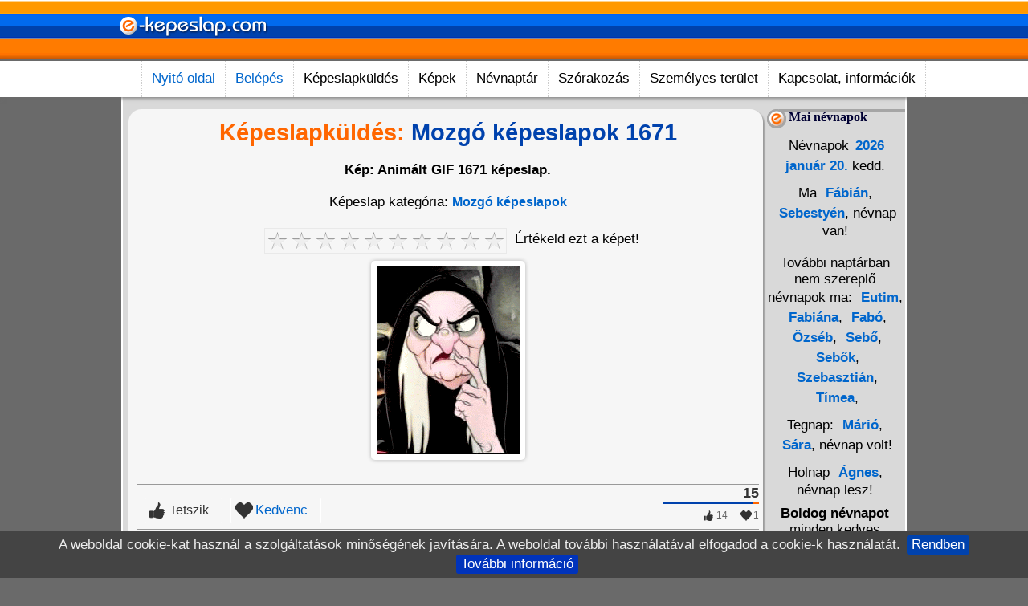

--- FILE ---
content_type: text/html; charset=ISO-8859-2
request_url: https://www.e-kepeslap.com/kepeslap-1671-mozgo-kepeslapok-1671.html
body_size: 14404
content:
<!doctype html><html lang="hu"><head>
<title>Mozgó képeslapok 1671 - Képeslapok - e-kepeslap.com</title><META HTTP-EQUIV="Content-Type" CONTENT="text/html; charset=ISO-8859-2"><meta name="viewport" content="width=device-width, initial-scale=1.0"><META NAME="RESOURCE-TYPE" CONTENT="DOCUMENT"><META NAME="DISTRIBUTION" CONTENT="GLOBAL"><META NAME="AUTHOR" CONTENT="Képeslapok - e-kepeslap.com"><META NAME="COPYRIGHT" CONTENT="Copyright (c) by e-kepeslap.com"><META NAME="DESCRIPTION" CONTENT="Kép: Animált GIF 1671 képeslap."><META NAME="ROBOTS" CONTENT="INDEX, FOLLOW"><META NAME="REVISIT-AFTER" CONTENT="1 DAYS"><META NAME="RATING" CONTENT="GENERAL"><meta property="og:site_name" content="Képeslapok - e-kepeslap.com"><meta property="og:title" content="Mozgó képeslapok 1671"><meta property="og:description" content="Kép: Animált GIF 1671 képeslap."><meta property="og:url" content="https://www.e-kepeslap.com/kepeslap-1671-mozgo-kepeslapok-1671.html"><meta property="og:image" content="http://www.e-kepeslap.com/kepek/kepeslapok/animalt/animalt282.gif"><meta property="og:image:alt" content="Kép: Animált GIF 1671 képeslap."><meta property="og:type" content="website"><meta property="fb:app_id" content="163563437054446"><link REL="shortcut icon" HREF="themes/favicon.ico" TYPE="image/x-icon"><link rel="alternate" type="application/rss+xml" title="RSS" href="backend.php"><LINK REL="StyleSheet" HREF="themes/Kepeslap-M2/stiluslapok/alap-M1.css" TYPE="text/css"></head>
<body><div id="fejlec"><div class="logo">
<a href="../" title="Képeslapok - e-kepeslap.com"><img src="themes/Kepeslap-M2/kepek/e-kepeslap-com.png" width="200" height="74" alt="e-kepeslap.com logo"></a>
</div></div><div id="nav"><div id="nav_wrap"><div id="navi"><ul> <li><a class="vtip" href="../" title="Képeslapküldés - e-kepeslap.com">Nyitó oldal</a></li> <li><a class="vtip" href="adataid.html" title="Személyes terület - Belépés / Regisztráció">Belépés</a></li> <li>Képeslapküldés<ul>	<li><a class="vtip" href="kepatmeretezes-es-kepeslapkuldes.html" title="Saját képeslap küldése képátméretezéssel">Saját kép küldése</a></li> <li><a class="vtip" href="uj-kepeslapok.html" title="Legújabb képeslapok">Új képeslapok</a></li> <li><a class="vtip" href="legjobb-kepeslapok.html" title="Népszerű képeslapok">Legjobb képeslapok</a></li> <li><a class="vtip" href="kepeslapkuldes-37-animalt-gif-mozgo-kepeslapok.html" title="Animált GIF képeslapok">Mozgó képeslapok</a></li> <li>Alkalmak<ul>	<li><a class="vtip" href="kepeslapkuldes-38-eskuvoi-kepeslapok.html" title="Esküvő, eljegyzés">Esküvői képeslapok</a></li> <li><a class="vtip" href="kepeslapkuldes-15-nevnapi-kepeslapok.html" title="Névnapi képeslapok">Névnapi képeslapok</a></li> <li><a class="vtip" href="kepeslapkuldes-50-nevre-szolo-kepeslapok.html" title="Névre szóló animált GIF (mozgó) képeslapok">Névre szóló képeslapok 1.</a></li> <li><a class="vtip" href="kepeslapok-osszes-nevreszoko-0-oldal.html" title="Névre szóló hagyományos képeslapok">Névre szóló képeslapok 2.</a></li> <li><a class="vtip" href="kepeslapkuldes-13-szuletesnapi-kepeslapok.html" title="Születésnap">Születésnapi képeslapok</a></li></ul></li> <li>Ünnepek<ul>	<li><a class="vtip" href="kepeslapkuldes-19-anyak-napi-kepeslapok.html" title="Anyák napja">Anyák napi képeslapok</a></li> <li><a class="vtip" href="kepeslapkuldes-49-halloween-kepeslapok.html" title="Halloween">Halloween képeslapok</a></li> <li><a class="vtip" href="kepeslapkuldes-17-husveti-kepeslapok.html" title="Húsvét">Húsvéti képeslapok</a></li> <li><a class="vtip" href="kepeslapkuldes-16-karacsonyi-kepeslapok.html" title="Karácsony">Karácsonyi képeslapok</a></li> <li><a class="vtip" href="kepeslapkuldes-46-nonapi-kepeslapok.html" title="Nőnap">Nőnapi képeslapok</a></li> <li><a class="vtip" href="kepeslapkuldes-34-szilveszteri-ujevi-kepeslapok.html" title="Szilveszter, Újév">Szilveszteri, Újévi képeslapok</a></li> <li><a class="vtip" href="kepeslapkuldes-40-telapo-mikulas-kepeslapok.html" title="Télapó">Mikulás képeslapok</a></li> <li><a class="vtip" href="kepeslapkuldes-18-valentin-napi-kepeslapok.html" title="Valentin nap">Valentin napi képeslapok</a></li></ul></li> <li>Szerelem<ul>	<li><a class="vtip" href="kepeslapkuldes-30-szerelmes-kepeslapok.html" title="Szép szerelmes képeslapok">Szerelmes képeslapok</a></li> <li><a class="vtip" href="kepeslapkuldes-43-hianyzol-kepeslapok.html" title="Hiányzol">Hiányzol képeslapok</a></li> <li><a class="vtip" href="kepeslapkuldes-39-sajnalom-kepeslapok.html" title="Sajnálom. ne haragudj!">Sajnálom képeslapok</a></li></ul></li> <li>Gyerekeknek<ul>	<li><a class="vtip" href="kepeslapkuldes-45-gyerekrajz-kepeslapok.html" title="Képeslapok gyerekeknek">Gyermekrajzok</a></li>	<li><a class="vtip" href="kepeslapkuldes-42-iskolai-kepeslapok.html" title="Iskola">Iskolai képeslapok</a></li> <li><a class="vtip" href="kepeslapkuldes-32-rajzfilm-kepeslapok.html" title="Rajzfilm">Rajzfilm képeslapok</a></li></ul></li> <li>Állatok<ul> <li><a class="vtip" href="kepeslapkuldes-26-allatos-kepeslapok.html" title="Vadállatok">Állatos képeslapok</a></li>	<li><a class="vtip" href="kepeslapkuldes-23-cicas-kepeslapok.html" title="Cicák">Cicás képeslapok</a></li>	<li><a class="vtip" href="kepeslapkuldes-35-hullo-kepeslapok.html" title="Kígyók, békák">Hüllő képeslapok</a></li> <li><a class="vtip" href="kepeslapkuldes-24-kutyas-kepeslapok.html" title="Kutyák">Kutyás képeslapok</a></li> <li><a class="vtip" href="kepeslapkuldes-33-madaras-madar-kepeslapok.html" title="Madarak">Madár képeslapok</a></li> <li><a class="vtip" href="kepeslapkuldes-31-beka-delfin-hal-kepeslapok.html" title="Hal, delfin képeslapok">Vízi állatok</a></li></ul></li> <li>Egyéb képeslapok<ul>	<li><a class="vtip" href="kepeslapkuldes-28-fantasy-anime-kepeslapok.html" title="Fantasy, anime">Fantasy képeslapok</a></li> <li><a class="vtip" href="kepeslapkuldes-44-gratulalok-kepeslapok.html" title="Gratuláció">Gratulálok képeslapok</a></li> <li><a class="vtip" href="kepeslapkuldes-22-hungarikumok-magyar-kepeslapok.html" title="Hungarian: hungarikumok">Magyar képeslapok</a></li> <li><a class="vtip" href="kepeslapkuldes-41-szia-kepeslapok.html" title="Szia, hello, jó reggelt, szép estét">Szia képeslapok</a></li> <li><a class="vtip" href="kepeslapkuldes-48-vallasi-kepeslapok.html" title="Vallás">Vallási képeslapok</a></li> <li><a class="vtip" href="kepeslapkuldes-20-humoros-vicces-kepeslapok.html" title="Humoros, vicces">Vicces képeslapok</a></li></ul></li></ul></li> <li>Képek<ul>	<li><a class="vtip" href="animalt_gif.html" title="Animált GIF">Animált Gif képek</a></li> <li><a class="vtip" href="hatterkepek.html" title="Képek, háttérképek, melyek elküldhetőek képeslapként is!">Képek, háttérképek</a></li> <li><a class="vtip" href="online-kepatmeretezes.html" title="Képátméretezés online">Képátméretezés</a></li></ul></li> <li>Névnaptár<ul> <li><a class="vtip" href="nevnapok.html" title="Kibővített naptárak szerinti névnapok.">Névnapok</a></li></ul></li> <li>Szórakozás<ul>	<li><a class="vtip" href="viccek.html" title="Viccek, vicces történetek, vicces képek.">Viccek, vicces képek</a></li></ul></li> <li>Személyes terület<ul>	<li><a class="vtip" href="adataid.html" title="Belépés a személyes felületedre!">Belépés</a></li>	<li><a class="vtip" href="adataid-logout.html" title="Kilépés a személyes felületedről!">Kilépés</a></li> <li><a class="vtip" href="adataid-new_user.html" title="A regisztráció ingyenes és gyors!">Regisztráció</a></li> <li><a class="vtip" href="cookie-mutat.html" title="Cookie információk, cookie törlés">Cookie</a></li></ul></li> <li>Kapcsolat, információk<ul>	<li><a class="vtip" href="email.html" title="Kapcsolatfelvétel">Kapcsolat</a></li> <li><a class="vtip" href="ajanlj-minket.html" title="Ha tetszik oldalunk, ajánld barátaidnak, ismerőseidnek!">Ajánlj minket</a></li> <li><a class="vtip" href="csevego.html" title="Üzenőfal - Csevegő">Csevegő</a></li> <li><a class="vtip" href="forumok.html" title="Kérdésed van? Tedd fel a fórumban!">Fórumok</a></li> <li><a class="vtip" href="uj-tartalom.html" title="Legújabb képeslapok, képek, háttérképek, viccek, hírek...">Új tartalom</a></li> <li><a class="vtip" href="gephaz.html" title="Fejlesztési, frissítési információk">Gépház</a></li></ul></li></ul> </div></div></div>
<div class="clear"></div><div id="tartalom"><table class="fo"><tr><td class="fo">
<script src="js/jquery-1.7.2.min.js"></script><script>
function idezetek(){ cyber=window.open('modul.php?op=modload&name=Cards&file=win&Info=Idezetek&Kategoria=', 'info8', winsettings + 'width=400,height=600') }
function addrecp(formObj){
NumberRecp = formObj.addrecip.options[formObj.addrecip.selectedIndex].value;
if(NumberRecp != ""){
window.location="kep-1671" + "-cimzett-" + NumberRecp + "-mozgo-kepeslapok-1671.html";
}
}</script><script language="JavaScript" type="text/javascript">
PostSoundURL = 'https://www.e-kepeslap.com/zenes-kepeslap/';
MsgWinMusicNote = 'Choose an option';
query_string = 'imgfile=animalt/animalt282.gif';</script>
<script language="JavaScript" src="modules/Cards/javamod-mod.js" type="text/javascript"></script><div class="keret"><div class="center">
<h1><span class="ecom">Képeslapküldés:</span> Mozgó képeslapok 1671</h1><p><strong>Kép: Animált GIF 1671 képeslap.</strong></p>
<div class="textmenu">Képeslap kategória: <a class="vtip" href="kepeslapkuldes-37-animalt-gif-mozgo-kepeslapok.html" title="Képeslapok: Animált GIF">Mozgó képeslapok</a></div><div class="banner"><script async src="//pagead2.googlesyndication.com/pagead/js/adsbygoogle.js"></script>
<ins class="adsbygoogle"
style="display:block"
data-ad-client="ca-pub-1278952675468077"
data-ad-slot="2562412677"
data-ad-format="auto"></ins><script>
(adsbygoogle = window.adsbygoogle || []).push({});
</script></div><ul class="szavazas">
<li><div class="rate-ex2-cnt">
<div id="koszi"></div>
<div id="1" title ="1/10" class="rate-btn-1 rate-btn"></div>
<div id="2" title ="2/10" class="rate-btn-2 rate-btn"></div>
<div id="3" title ="3/10" class="rate-btn-3 rate-btn"></div>
<div id="4" title ="4/10" class="rate-btn-4 rate-btn"></div>
<div id="5" title ="5/10" class="rate-btn-5 rate-btn"></div>
<div id="6" title ="6/10" class="rate-btn-6 rate-btn"></div>
<div id="7" title ="7/10" class="rate-btn-7 rate-btn"></div>
<div id="8" title ="8/10" class="rate-btn-8 rate-btn"></div>
<div id="9" title ="9/10" class="rate-btn-9 rate-btn"></div>
<div id="10" title ="10/10" class="rate-btn-10 rate-btn"></div>
</div></li><li>Értékeld ezt a képet!</li></ul><script>
$(function(){
$('.rate-btn').hover(function(){
$('.rate-btn').removeClass('rate-btn-hover');
var therate = $(this).attr('id');
for (var i = therate; i>= 0; i--) {
$('.rate-btn-'+i).addClass('rate-btn-hover');
};
});
$('.rate-btn').click(function(){
var therate = $(this).attr('id');
var dataRate = 'act=rate&post_id=1671&rate='+therate;
$('.rate-btn').removeClass('rate-btn-active');
for (var i = therate; i>= 0; i--) {
$('.rate-btn-'+i).addClass('rate-btn-active');
};
$.ajax({
type : "POST",
url : "modules/Cards/ajax-szavaz.php",
data: dataRate,
success:function(){
$('.rate-btn').removeClass('rate-btn');
document.getElementById( 'koszi' ).innerHTML += '<strong>Köszönjük! Szavazatod: ' +therate + '</strong>';
}
});
});
});
</script><div class="hatterkiskep"><img src="https://www.e-kepeslap.com/kepek/kepeslapok/animalt/animalt282.gif" title="Mozgó képeslapok 1671" alt="Kép: Animált GIF 1671 képeslap."></div><div id="fb-root"></div><script src="//connect.facebook.net/hu_HU/sdk.js#xfbml=1&version=v3.0"></script><fb:like href="https://www.e-kepeslap.com/kepek/kepeslapok/animalt/animalt282.gif" share="true" width="400" layout="standard" show_faces="false" action="like" font=""></fb:like><script>
$(function (){
var pageID = 1671;
var like = 0;
if (like == "")
$('.like-btn').click(function(){
$(this).addClass('like-h');
$.ajax({
type:"POST",
url:"modules/Cards/ajax-like.php",
data:'act=like&pageID='+pageID,
success: function(){
location.reload();
}
});
});
if (like == 2)
$('.like-btn').click(function(){
$(this).removeClass('like-h');
$.ajax({
type:"POST",
url:"modules/Cards/ajax-like.php",
data:'act=torles&pageID='+pageID,
success: function(){
location.reload();
}
});
});
});</script><div class="tab-tr" id="t1">
<div class="like-btn ">Tetszik</div>
<div class="kedvenc-btn "><a class="vtip" href="adataid.html" title="Kedvenc képek mentéséhez be kell jelentkezned!">Kedvenc</a></div><div class="stat-cnt">
<div class="rate-count">15</div><div class="stat-bar">
<div class="bg-kek" style="width:93%;"></div>
<div class="bg-narancs" style="width:7%"></div></div>
<div class="kedvenc-count">1</div>
<div class="like-count">14</div></div></div>
<div class="clear"></div><p><span class="red"><strong>Figyelmeztetés:</strong></span> Mielőtt a képeslapot megírnád, kérjük döntsd el hány személynek szeretnéd a képeslapot elküldeni. Ha a képeslap megírása után választod ki a több címzett lehetőséget, a beírt adatok el fognak veszni, mert rendszerünk egy frissítéssel nullázza az űrlap adatokat. Hosszabb üzenetszövegeket érdemes kijelölni, majd egy <strong>ctrl+c</strong> billentyű kombinációval elmenteni akár egy txt. fájlba, egy esetleges véletlen adatvesztés miatt.</p>
</div></div><FORM ACTION="modul.php?op=modload&name=Cards&file=preview" METHOD="post" NAME="eCardform"><input type="hidden" name="PostImage" value="animalt/animalt282.gif"><div class="keret"><div class="szelekt szovegmezo szel70 centauto">
Címzettek:
<div class="paddinglabel"><label class="nyil"><select name="addrecip" onChange="addrecp(document.eCardform)">
<option value="0" selected>---------- 1 címzett ----------</option>
<option value="1">---------- 2 címzett ----------</option>
<option value="2">---------- 3 címzett ----------</option>
<option value="3">---------- 4 címzett ----------</option>
<option value="4">---------- 5 címzett ----------</option>
</select></label></div>
<div class="segitseg"><a href="javascript:tobbcimzett()"><IMG SRC="modules/Cards/img/segitseg.png" style="margin-bottom:.25em; vertical-align:middle;" alt="Segítség"> Fontos információ!</a></div></div><div class="mezo szovegmezo szel70 centauto">
Képeslap címsora:<INPUT TYPE="Text" NAME="PostHeading" VALUE="" placeholder="Írd ide a képeslap címsorát: Pl.: Kedves Kálmán! ..." SIZE="42" MAXLENGTH="100"></div><div class="szovegmezo szel70 centauto">
Képeslap szövege:<script>
function addSmiley(textToAdd)
{
document.eCardform.PostMessage.value += textToAdd;
document.eCardform.PostMessage.focus();
}</script>
<TEXTAREA NAME="PostMessage" COLS="35" placeholder="Írd ide a képeslap szövegét ..."></TEXTAREA>
Hangulatjelek:<div class="keretsmile">
<a onClick="addSmiley(' (_mosoly_) ')" title="Mosoly"><img src="kepek/smile/mosoly.gif" style="padding:4px;" alt="Mosoly"></a>
<a onClick="addSmiley(' (_nevet_) ')" title="Nevetés"><img src="kepek/smile/nevetes.gif" style="padding:4px;" alt="Nevetés"></a>
<a onClick="addSmiley(' (_szomoru_) ')" title="Szomorú"><img src="kepek/smile/szomoru.gif" style="padding:4px;" alt="Szomorú"></a>
<a onClick="addSmiley(' (_kacsint_) ')" title="Kacsintás"><img src="kepek/smile/kacsintas.gif" style="padding:4px;" alt="Kacsint"></a>
<a onClick="addSmiley(' (_nyelv_) ')" title="Nyelvöltés"><img src="kepek/smile/nyelv.gif" style="padding:4px;" alt="Nyelvöltés"></a>
<a onClick="addSmiley(' (_csodalkozo_) ')" title="Csodálkozó"><img src="kepek/smile/csodalkozas.gif" style="padding:4px;" alt="Csodálkozó"></a>
<a onClick="addSmiley(' (_sir_) ')" title="Síró"><img src="kepek/smile/siras.gif" style="padding:4px;" alt="Síró"></a>
<a onClick="addSmiley(' (_szemuveg_) ')" title="Napszemüveg"><img src="kepek/smile/napszemuveg.gif" style="padding:4px;" alt="Napszemüveg"></a>
<a onClick="addSmiley(' (_alszom_) ')" title="Alszom"><img src="kepek/smile/alszom.gif" style="padding:4px;" alt="Alszom"></a>
<a onClick="addSmiley(' (_szarkasztikus_) ')" title="Szarkasztikus"><img src="kepek/smile/szarkasztikus.gif" style="padding:4px;" alt="Szarkasztikus"></a>
<a onClick="addSmiley(' (_szegyenlos_) ')" title="Szégyenlős"><img src="kepek/smile/szegyenlos.gif" style="padding:4px;" alt="Szégyenlős"></a>
<a onClick="addSmiley(' (_nemtudom_) ')" title="Nem tudom!"><img src="kepek/smile/nem-tudom.gif" style="padding:4px;" alt="Nem tudom!"></a>
<a onClick="addSmiley(' (_lakat_) ')" title="Lakat a szájon!"><img src="kepek/smile/lakat-a-szajon.gif" style="padding:4px;" alt="Lakat a szájon"></a>
<a onClick="addSmiley(' (_beteg_) ')" title="Beteg"><img src="kepek/smile/beteg.gif" style="padding:4px;" alt="Beteg"></a>
<a onClick="addSmiley(' (_duhos_) ')" title="Dühös"><img src="kepek/smile/duhos.gif" style="padding:4px;" alt="Dühös"></a>
<a onClick="addSmiley(' (_parti_) ')" title="Parti"><img src="kepek/smile/parti.gif" style="padding:4px;" alt="Parti"></a>
<a onClick="addSmiley(' (_nap_) ')" title="Nap"><img src="kepek/smile/nap.gif" style="padding:4px;" alt="Nap"></a>
<a onClick="addSmiley(' (_csillag_) ')" title="Csillag"><img src="kepek/smile/csillag.gif" style="padding:4px;" alt="Csillag"></a>
<a onClick="addSmiley(' (_ok_) ')" title="Ok"><img src="kepek/smile/ok.gif" style="padding:4px;" alt="Ok"></a>
<a onClick="addSmiley(' (_sziv_) ')" title="Szív"><img src="kepek/smile/sziv.gif" style="padding:4px;" alt="Szív"></a>
<a onClick="addSmiley(' (_sziv2_) ')" title="Szív 2"><img src="kepek/smile/sziv2.gif" style="padding:4px;" alt="Szív 2"></a>
<a onClick="addSmiley(' (_csok_) ')" title="Csók"><img src="kepek/smile/csok.gif" style="padding:4px;" alt="Csók"></a>
<a onClick="addSmiley(' (_level_) ')" title="Levél virággal"><img src="kepek/smile/level-viraggal.gif" style="padding:4px;" alt="Levél virággal"></a>
<a onClick="addSmiley(' (_virag_) ')" title="Virág"><img src="kepek/smile/virag.gif" style="padding:4px;" alt="Virág"></a>
<a onClick="addSmiley(' (_virag2_) ')" title="Virág 2"><img src="kepek/smile/virag2.gif" style="padding:4px;" alt="Virág 2"></a>
<a onClick="addSmiley(' (_virag3_) ')" title="Virág 3"><img src="kepek/smile/virag3.gif" style="padding:4px;" alt="Virág 3"></a>
<a onClick="addSmiley(' (_virag4_) ')" title="Virág 4"><img src="kepek/smile/virag4.gif" style="padding:4px;" alt="Virág 4"></a>
<a onClick="addSmiley(' (_virag5_) ')" title="Virág 5"><img src="kepek/smile/virag5.png" style="padding:4px;" alt="Virág 5"></a>
<a onClick="addSmiley(' (_virag6_) ')" title="Virág 6"><img src="kepek/smile/virag6.png" style="padding:4px;" alt="Virág 6"></a>
<a onClick="addSmiley(' (_rozsa_) ')" title="Rózsa"><img src="kepek/smile/rozsa.png" style="padding:4px;" alt="Rózsa"></a>
<a onClick="addSmiley(' (_rozsa2_) ')" title="Rózsa 2"><img src="kepek/smile/rozsa.gif" style="padding:4px;" alt="Rózsa 2"></a>
<a onClick="addSmiley(' (_rozsa3_) ')" title="Rózsa 3"><img src="kepek/smile/rozsa2.gif" style="padding:4px;" alt="Rózsa 3"></a>
<a onClick="addSmiley(' (_torta1_) ')" title="Torta 1"><img src="kepek/smile/torta1.png" style="padding:4px;" alt="Torta 1"></a>
<a onClick="addSmiley(' (_torta2_) ')" title="Torta 2"><img src="kepek/smile/torta2.png" style="padding:4px;" alt="Torta 2"></a>
<a onClick="addSmiley(' (_torta3_) ')" title="Torta 3"><img src="kepek/smile/torta3.png" style="padding:4px;" alt="Torta 3"></a>
<a onClick="addSmiley(' (_tigris_) ')" title="Tigris"><img src="kepek/smile/tigris.png" style="padding:4px;" alt="Tigris"></a>
<a onClick="addSmiley(' (_pingvin_) ')" title="Pingvin"><img src="kepek/smile/pingvin.gif" style="padding:4px;" alt="Pingvin"></a>
<a onClick="addSmiley(' (_cica_) ')" title="Cica"><img src="kepek/smile/cica.gif" style="padding:4px;" alt="Cica"></a>
<a onClick="addSmiley(' (_kutya_) ')" title="Kutya"><img src="kepek/smile/kutya.gif" style="padding:4px;" alt="Kutya"></a>
<a onClick="addSmiley(' (_ajandek_) ')" title="Ajándék"><img src="kepek/smile/ajandek.gif" style="padding:4px;" alt="Ajándék"></a>
<a onClick="addSmiley(' (_ajandek2_) ')" title="Ajándék 2"><img src="kepek/smile/ajandek2.gif" style="padding:4px;" alt="Ajándék 2"></a>
<a onClick="addSmiley(' (_udito_) ')" title="Üdítő"><img src="kepek/smile/udito.gif" style="padding:4px;" alt="Üdítő"></a>
<a onClick="addSmiley(' (_koktel_) ')" title="Koktél"><img src="kepek/smile/koktel.gif" style="padding:4px;" alt="Koktél"></a>
<a onClick="addSmiley(' (_koktel2_) ')" title="Koktél 2"><img src="kepek/smile/koktel2.gif" style="padding:4px;" alt="Koktél 2"></a>
<a onClick="addSmiley(' (_sor_) ')" title="Sör"><img src="kepek/smile/sor.gif" style="padding:4px;" alt="Sör"></a>
<a onClick="addSmiley(' (_sor2_) ')" title="Sör 2"><img src="kepek/smile/sor2.gif" style="padding:4px;" alt="Sör 2"></a>
<a onClick="addSmiley(' (_bor_) ')" title="Bor"><img src="kepek/smile/bor.gif" style="padding:4px;" alt="Bor"></a></div></div><div class="mezo szovegmezo szel70 centauto">
Aláírás:<INPUT TYPE="text" NAME="PostSig" placeholder="Írd ide a képeslapra kerülő aláírásod: Pl.: Elek ..." SIZE="42" MAXLENGTH="50"></div><div class="mezo szovegmezo szel70 centauto">
Címzett 1. NÉV:<input type="text" name="RecpName" value="" placeholder="Írd ide a címzett nevét: Pl.: Mász Kálmán ..." SIZE="42" MAXLENGTH="50"></div><div class="mezo szovegmezo szel70 centauto">
Címzett 1. E-MAIL cím:<input type="text" name="RecpEmail" value="" placeholder="Írd ide a címzett e-mail címét: Pl.: maszkalman@gmail.com ..." SIZE="42" MAXLENGTH="50"></div><div class="mezo szovegmezo szel70 centauto">
Saját neved:<input type="text" name="SenderName" value="" placeholder="Írd ide a saját neved: Pl.: Remek Elek ..." SIZE="42" MAXLENGTH="50"></div><div class="mezo szovegmezo szel70 centauto">
Saját e-mail címed:<br><input type="text" name="SenderEmail" value="" placeholder="Írd ide a saját e-mail címed: Pl.: remekelek@freemail.hu ..." SIZE="42" MAXLENGTH="50"></div><div class="szelekt szovegmezo szel70 centauto">
Képeslap betűszín:
<div class="paddinglabel"><label class="nyil"><SELECT NAME="PostFontColor" SIZE="1">
<OPTION VALUE="black" style="background-color: black;" class="szinS">---------- fekete -----------</OPTION>
<OPTION VALUE="azure" style="background-color: azure;" class="szinV">---------- halványkék -----------</OPTION>
<OPTION VALUE="beige" style="background-color: beige;" class="szinV">---------- bézs -----------</OPTION>
<OPTION VALUE="seashell" style="background-color: seashell;" class="szinV">---------- tengeri kagyló -----------</OPTION>
<OPTION VALUE="burlywood" style="background-color: burlywood;" class="szinS">---------- karamella -----------</OPTION>
<OPTION VALUE=" cadetblue" style="background-color: cadetblue;" class="szinS">---------- kadét kék -----------</OPTION>
<OPTION VALUE="crimson" style="background-color: crimson;" class="szinS">---------- karmazsinvörös -----------</OPTION>
<OPTION VALUE="red" style="background-color: red;" class="szinS">---------- piros -----------</OPTION>
<OPTION VALUE="tomato" style="background-color: tomato;" class="szinS">---------- paradicsom -----------</OPTION>
<OPTION VALUE="coral" style="background-color: coral;" class="szinS">---------- korall -----------</OPTION>
<OPTION VALUE="orangered" style="background-color: orangered;" class="szinS">---------- narancspiros -----------</OPTION>
<OPTION VALUE="darkgray" style="background-color: darkgrey;" class="szinS">---------- szürke -----------</OPTION>
<OPTION VALUE="darkgreen" style="background-color: darkgreen;" class="szinS">---------- sötétzöld -----------</OPTION>
<OPTION VALUE="darkkhaki" style="background-color: darkkhaki;" class="szinS">---------- keki -----------</OPTION>
<OPTION VALUE="darkturquoise" style="background-color: darkturquoise;" class="szinS">---------- türkiz -----------</OPTION>
<OPTION VALUE="deeppink" style="background-color: deeppink;" class="szinS">---------- sötét pink -----------</OPTION>
<OPTION VALUE="magenta" style="background-color: magenta;" class="szinS">---------- bíborvörös -----------</OPTION>
<OPTION VALUE="darkblue" style="background-color: darkblue;" class="szinS">---------- sötétkék -----------</OPTION>
<OPTION VALUE="cornflowerblue" style="background-color: cornflowerblue ;" class="szinS">---------- búzavirágkék -----------</OPTION>
<OPTION VALUE="royalblue" style="background-color: royalblue ;" class="szinS">---------- királykék -----------</OPTION>
<OPTION VALUE="deepskyblue" style="background-color: deepskyblue;" class="szinS">---------- tengerkék -----------</OPTION>
<OPTION VALUE="blue" style="background-color: blue;" class="szinS">---------- kék -----------</OPTION>
<OPTION VALUE="slateblue" style="background-color: slateblue;" class="szinS">---------- palakék -----------</OPTION>
<OPTION VALUE="firebrick" style="background-color: firebrick;" class="szinS">---------- téglaszín -----------</OPTION>
<OPTION VALUE="gold" style="background-color: gold;" class="szinV">---------- aranysárga -----------</OPTION>
<OPTION VALUE="goldenrod" style="background-color: goldenrod;" class="szinV">---------- sötét arany -----------</OPTION>
<OPTION VALUE="gray" style="background-color: gray;" class="szinS">---------- sötétszürke -----------</OPTION>
<OPTION VALUE="green" style="background-color: green;" class="szinS">---------- zöld -----------</OPTION>
<OPTION VALUE="olive" style="background-color: olive;" class="szinS">---------- olívazöld -----------</OPTION>
<OPTION VALUE="lemonchiffon" style="background-color: lemonchiffon;" class="szinV">---------- halványsárga -----------</OPTION>
<OPTION VALUE="lightblue" style="background-color: lightblue;" class="szinV">--------- világoskék -----------</OPTION>
<OPTION VALUE="lightcoral" style="background-color: lightcoral;" class="szinS">--------- világos korál -----------</OPTION>
<OPTION VALUE="lightcyan" style="background-color: lightcyan;" class="szinV">--------- világos cián -----------</OPTION>
<OPTION VALUE="lightgrey" style="background-color: lightgrey;" class="szinV">--------- halványszürke -----------</OPTION>
<OPTION VALUE="lightpink" style="background-color: lightpink;" class="szinV">--------- pink -----------</OPTION>
<OPTION VALUE="lightsalmon" style="background-color: lightsalmon;" class="szinV">--------- lazac -----------</OPTION>
<OPTION VALUE="lightseagreen" style="background-color: lightseagreen;" class="szinS">--------- tengerzöld -----------</OPTION>
<OPTION VALUE="mediumseagreen" style="background-color: mediumseagreen;" class="szinS">--------- közepes tengerzöld -----------</OPTION>
<OPTION VALUE="lightskyblue" style="background-color: lightskyblue;" class="szinV">--------- égszínkék -----------</OPTION>
<OPTION VALUE="lightslategray" style="background-color: lightslategray;" class="szinS">--------- palaszürke -----------</OPTION>
<OPTION VALUE="steelblue" style="background-color: steelblue;" class="szinS">--------- acélkék -----------</OPTION>
<OPTION VALUE="lightsteelblue" style="background-color: lightsteelblue;" class="szinV">--------- halvány acélkék -----------</OPTION>
<OPTION VALUE="oldlace" style="background-color: oldlace;" class="szinV">--------- halvány lazac -----------</OPTION>
<OPTION VALUE="orange" style="background-color: orange;" class="szinV">--------- narancs -----------</OPTION>
<OPTION VALUE="palegoldenrod" style="background-color: palegoldenrod;" class="szinV">--------- halvány arany -----------</OPTION>
<OPTION VALUE="paleturquoise" style="background-color: paleturquoise;" class="szinV">--------- halvány türkiz -----------</OPTION>
<OPTION VALUE="palevioletred" style="background-color: palevioletred;" class="szinS">--------- vöröses lila -----------</OPTION>
<OPTION VALUE="yellow" style="background-color: yellow;" class="szinV">--------- sárga -----------</OPTION>
<OPTION VALUE="peachpuff" style="background-color: peachpuff;" class="szinV">--------- barackvirág -----------</OPTION>
<OPTION VALUE="peru" style="background-color: peru;" class="szinS">--------- világosbarna -----------</OPTION>
<OPTION VALUE="sienna" style="background-color: sienna;" class="szinS">--------- vörösesbarna -----------</OPTION>
<OPTION VALUE="maroon" style="background-color: maroon;" class="szinS">--------- gesztenyebarna -----------</OPTION>
<OPTION VALUE="saddlebrown" style="background-color: saddlebrown;" class="szinS">--------- sötétbarna -----------</OPTION>
<OPTION VALUE="pink" style="background-color: pink;" class="szinV">--------- rózsaszín -----------</OPTION>
<OPTION VALUE="plum" style="background-color: plum;" class="szinV">--------- világos lila -----------</OPTION>
<OPTION VALUE="purple" style="background-color: purple;" class="szinS">--------- lila -----------</OPTION>
<OPTION VALUE="RebeccaPurple" style="background-color: RebeccaPurple;" class="szinS">--------- sötétlila -----------</OPTION>
<OPTION VALUE="teal" style="background-color: teal;" class="szinS">--------- kékeszöld -----------</OPTION>
<OPTION VALUE="wheat" style="background-color: wheat;" class="szinV">--------- búza -----------</OPTION>
<OPTION VALUE="white" style="background-color: white;" class="szinV">--------- fehér -----------</OPTION>
<OPTION VALUE="whitesmoke" style="background-color: whitesmoke;" class="szinV">--------- törtfehér -----------</OPTION>
<OPTION VALUE="yellowgreen" style="background-color: yellowgreen;" class="szinV">--------- neonzöld -----------</OPTION></SELECT></label></div>
<div class="segitseg"><a href="javascript:colorwin()"><IMG SRC="modules/Cards/img/segitseg.png" style="margin-bottom:.25em; vertical-align:middle;" alt="Segítség"> Betűszínek megtekintése</a></div></div><div class="szelekt szovegmezo szel70 centauto">
Betűtípus kiválasztása:
<div class="paddinglabel"><label class="nyil"><SELECT NAME="PostFontFace" SIZE="1">
<OPTION VALUE="">------- Betűtípus választás -------</OPTION>
<OPTION VALUE="Arial">Arial</OPTION>
0 - Arial
<OPTION VALUE="Arial Black">Arial Black</OPTION>
1 - Arial Black
<OPTION VALUE="Brush Script MT">Brush Script MT</OPTION>
2 - Brush Script MT
<OPTION VALUE="Comic Sans MS">Comic Sans MS</OPTION>
3 - Comic Sans MS
<OPTION VALUE="Courier">Courier</OPTION>
4 - Courier
<OPTION VALUE="Courier New">Courier New</OPTION>
5 - Courier New
<OPTION VALUE="Garamond">Garamond</OPTION>
6 - Garamond
<OPTION VALUE="Georgia">Georgia</OPTION>
7 - Georgia
<OPTION VALUE="Helvetica,sans-serif">Helvetica,sans-serif</OPTION>
8 - Helvetica,sans-serif
<OPTION VALUE="Impact">Impact</OPTION>
9 - Impact
<OPTION VALUE="Lucida Handwriting">Lucida Handwriting</OPTION>
10 - Lucida Handwriting
<OPTION VALUE="MS Sans Serif">MS Sans Serif</OPTION>
11 - MS Sans Serif
<OPTION VALUE="MS Serif">MS Serif</OPTION>
12 - MS Serif
<OPTION VALUE="News Gothic MT">News Gothic MT</OPTION>
13 - News Gothic MT
<OPTION VALUE="Palantino">Palantino</OPTION>
14 - Palantino
<OPTION VALUE="Times New Roman">Times New Roman</OPTION>
15 - Times New Roman
<OPTION VALUE="Verdana">Verdana</OPTION>
16 - Verdana
</SELECT></label></div>
<div class="segitseg"><a href="javascript:fontface()"><IMG SRC="modules/Cards/img/segitseg.png" style="margin-bottom:.25em; vertical-align:middle;" alt="Segítség"> Betűtípus minták megtekintése</a></div></div><div class="szelekt szovegmezo szel70 centauto">
Betűméret beállítása:<br>
<div class="paddinglabel"><label class="nyil"><SELECT NAME="PostFontSize">
<OPTION VALUE="small">------- Kis méretű -------</OPTION>
<OPTION VALUE="medium">------- Közepes méretű -------</OPTION>
<OPTION VALUE="large" SELECTED>------- Nagy méretű -------</OPTION>
<OPTION VALUE="x-large">------- Extra méretű -------</OPTION>
</SELECT></label></div></div><div class="szelekt szovegmezo szel70 centauto">
Képeslap háttérszíne:<br>
<div class="paddinglabel"><label class="nyil"><SELECT NAME="PostColor" SIZE="1">
<OPTION VALUE="White" class="szinV">---------- fehér ----------</OPTION>
<OPTION VALUE="black" style="background-color: black;" class="szinS">---------- fekete -----------</OPTION>
<OPTION VALUE="azure" style="background-color: azure;" class="szinV">---------- halványkék -----------</OPTION>
<OPTION VALUE="beige" style="background-color: beige;" class="szinV">---------- bézs -----------</OPTION>
<OPTION VALUE="seashell" style="background-color: seashell;" class="szinV">---------- tengeri kagyló -----------</OPTION>
<OPTION VALUE="burlywood" style="background-color: burlywood;" class="szinS">---------- karamella -----------</OPTION>
<OPTION VALUE=" cadetblue" style="background-color: cadetblue;" class="szinS">---------- kadét kék -----------</OPTION>
<OPTION VALUE="crimson" style="background-color: crimson;" class="szinS">---------- karmazsinvörös -----------</OPTION>
<OPTION VALUE="red" style="background-color: red;" class="szinS">---------- piros -----------</OPTION>
<OPTION VALUE="tomato" style="background-color: tomato;" class="szinS">---------- paradicsom -----------</OPTION>
<OPTION VALUE="coral" style="background-color: coral;" class="szinS">---------- korall -----------</OPTION>
<OPTION VALUE="orangered" style="background-color: orangered;" class="szinS">---------- narancspiros -----------</OPTION>
<OPTION VALUE="darkgray" style="background-color: darkgrey;" class="szinS">---------- szürke -----------</OPTION>
<OPTION VALUE="darkgreen" style="background-color: darkgreen;" class="szinS">---------- sötétzöld -----------</OPTION>
<OPTION VALUE="darkkhaki" style="background-color: darkkhaki;" class="szinS">---------- keki -----------</OPTION>
<OPTION VALUE="darkturquoise" style="background-color: darkturquoise;" class="szinS">---------- türkiz -----------</OPTION>
<OPTION VALUE="deeppink" style="background-color: deeppink;" class="szinS">---------- sötét pink -----------</OPTION>
<OPTION VALUE="magenta" style="background-color: magenta;" class="szinS">---------- bíborvörös -----------</OPTION>
<OPTION VALUE="darkblue" style="background-color: darkblue;" class="szinS">---------- sötétkék -----------</OPTION>
<OPTION VALUE="cornflowerblue" style="background-color: cornflowerblue ;" class="szinS">---------- búzavirágkék -----------</OPTION>
<OPTION VALUE="royalblue" style="background-color: royalblue ;" class="szinS">---------- királykék -----------</OPTION>
<OPTION VALUE="deepskyblue" style="background-color: deepskyblue;" class="szinS">---------- tengerkék -----------</OPTION>
<OPTION VALUE="blue" style="background-color: blue;" class="szinS">---------- kék -----------</OPTION>
<OPTION VALUE="slateblue" style="background-color: slateblue;" class="szinS">---------- palakék -----------</OPTION>
<OPTION VALUE="firebrick" style="background-color: firebrick;" class="szinS">---------- téglaszín -----------</OPTION>
<OPTION VALUE="gold" style="background-color: gold;" class="szinV">---------- aranysárga -----------</OPTION>
<OPTION VALUE="goldenrod" style="background-color: goldenrod;" class="szinV">---------- sötét arany -----------</OPTION>
<OPTION VALUE="gray" style="background-color: gray;" class="szinS">---------- sötétszürke -----------</OPTION>
<OPTION VALUE="green" style="background-color: green;" class="szinS">---------- zöld -----------</OPTION>
<OPTION VALUE="olive" style="background-color: olive;" class="szinS">---------- olívazöld -----------</OPTION>
<OPTION VALUE="lemonchiffon" style="background-color: lemonchiffon;" class="szinV">---------- halványsárga -----------</OPTION>
<OPTION VALUE="lightblue" style="background-color: lightblue;" class="szinV">--------- világoskék -----------</OPTION>
<OPTION VALUE="lightcoral" style="background-color: lightcoral;" class="szinS">--------- világos korál -----------</OPTION>
<OPTION VALUE="lightcyan" style="background-color: lightcyan;" class="szinV">--------- világos cián -----------</OPTION>
<OPTION VALUE="lightgrey" style="background-color: lightgrey;" class="szinV">--------- halványszürke -----------</OPTION>
<OPTION VALUE="lightpink" style="background-color: lightpink;" class="szinV">--------- pink -----------</OPTION>
<OPTION VALUE="lightsalmon" style="background-color: lightsalmon;" class="szinV">--------- lazac -----------</OPTION>
<OPTION VALUE="lightseagreen" style="background-color: lightseagreen;" class="szinS">--------- tengerzöld -----------</OPTION>
<OPTION VALUE="mediumseagreen" style="background-color: mediumseagreen;" class="szinS">--------- közepes tengerzöld -----------</OPTION>
<OPTION VALUE="lightskyblue" style="background-color: lightskyblue;" class="szinV">--------- égszínkék -----------</OPTION>
<OPTION VALUE="lightslategray" style="background-color: lightslategray;" class="szinS">--------- palaszürke -----------</OPTION>
<OPTION VALUE="steelblue" style="background-color: steelblue;" class="szinS">--------- acélkék -----------</OPTION>
<OPTION VALUE="lightsteelblue" style="background-color: lightsteelblue;" class="szinV">--------- halvány acélkék -----------</OPTION>
<OPTION VALUE="oldlace" style="background-color: oldlace;" class="szinV">--------- halvány lazac -----------</OPTION>
<OPTION VALUE="orange" style="background-color: orange;" class="szinV">--------- narancs -----------</OPTION>
<OPTION VALUE="palegoldenrod" style="background-color: palegoldenrod;" class="szinV">--------- halvány arany -----------</OPTION>
<OPTION VALUE="paleturquoise" style="background-color: paleturquoise;" class="szinV">--------- halvány türkiz -----------</OPTION>
<OPTION VALUE="palevioletred" style="background-color: palevioletred;" class="szinS">--------- vöröses lila -----------</OPTION>
<OPTION VALUE="yellow" style="background-color: yellow;" class="szinV">--------- sárga -----------</OPTION>
<OPTION VALUE="peachpuff" style="background-color: peachpuff;" class="szinV">--------- barackvirág -----------</OPTION>
<OPTION VALUE="peru" style="background-color: peru;" class="szinS">--------- világosbarna -----------</OPTION>
<OPTION VALUE="sienna" style="background-color: sienna;" class="szinS">--------- vörösesbarna -----------</OPTION>
<OPTION VALUE="maroon" style="background-color: maroon;" class="szinS">--------- gesztenyebarna -----------</OPTION>
<OPTION VALUE="saddlebrown" style="background-color: saddlebrown;" class="szinS">--------- sötétbarna -----------</OPTION>
<OPTION VALUE="pink" style="background-color: pink;" class="szinV">--------- rózsaszín -----------</OPTION>
<OPTION VALUE="plum" style="background-color: plum;" class="szinV">--------- világos lila -----------</OPTION>
<OPTION VALUE="purple" style="background-color: purple;" class="szinS">--------- lila -----------</OPTION>
<OPTION VALUE="RebeccaPurple" style="background-color: RebeccaPurple;" class="szinS">--------- sötétlila -----------</OPTION>
<OPTION VALUE="teal" style="background-color: teal;" class="szinS">--------- kékeszöld -----------</OPTION>
<OPTION VALUE="wheat" style="background-color: wheat;" class="szinV">--------- búza -----------</OPTION>
<OPTION VALUE="white" style="background-color: white;" class="szinV">--------- fehér -----------</OPTION>
<OPTION VALUE="whitesmoke" style="background-color: whitesmoke;" class="szinV">--------- törtfehér -----------</OPTION>
<OPTION VALUE="yellowgreen" style="background-color: yellowgreen;" class="szinV">--------- neonzöld -----------</OPTION></SELECT></label></div>
<div class="segitseg"><a href="javascript:colorwin()"><IMG SRC="modules/Cards/img/segitseg.png" style="margin-bottom:.25em; vertical-align:middle;" alt="Segítség"> Háttérszínek megtekintése</a></div></div>
<input type="hidden" name="PostToSend" value="20260120"><div class="szelekt szovegmezo szel70 centauto">
Válassz bélyeget:
<div class="paddinglabel"><label class="nyil"><SELECT NAME="PostStamp" SIZE="1">
<OPTION VALUE="stamp/e-kepeslap-belyeg_k.png">------- Alap -------</OPTION>
<OPTION VALUE="stamp/e-kepeslap-belyeg_k.png">Alap</OPTION>
<OPTION VALUE="stamp/ani-stamp.gif">ani-stamp</OPTION>
<OPTION VALUE="stamp/belyeg02.jpg">Baba-1</OPTION>
<OPTION VALUE="stamp/beka-1.gif">Beka-1</OPTION>
<OPTION VALUE="stamp/beka-2.gif">Beka-2</OPTION>
<OPTION VALUE="stamp/beka-3.gif">Beka-3</OPTION>
<OPTION VALUE="stamp/beka-4.gif">Beka-4</OPTION>
<OPTION VALUE="stamp/dozsa-gyorgy-kossuth-lajos-belyeg-png.png">Dózsa-Kossuth</OPTION>
<OPTION VALUE="stamp/belyeg03.gif">Egerke-1</OPTION>
<OPTION VALUE="stamp/belyeg05.gif">Egerke-2</OPTION>
<OPTION VALUE="stamp/belyeg06.gif">Egerke-3</OPTION>
<OPTION VALUE="stamp/egerke_4.gif">Egerke-4</OPTION>
<OPTION VALUE="stamp/belyeg08.gif">Furcsa par</OPTION>
<OPTION VALUE="stamp/galopp.gif">Galopp</OPTION>
<OPTION VALUE="stamp/karacsonyi-belyeg-png-1.png">Karácsonyi 1</OPTION>
<OPTION VALUE="stamp/karacsonyi-belyeg-png-2.png">Karácsonyi 2</OPTION>
<OPTION VALUE="stamp/kisvakond-belyeg-png.png">Kisvakond 1</OPTION>
<OPTION VALUE="stamp/kisvakond-belyeg-png-2.png">Kisvakond 2</OPTION>
<OPTION VALUE="stamp/koktel.gif">Koktel</OPTION>
<OPTION VALUE="stamp/kutya-kuvasz-belyeg-png.png">Kutya, Kuvasz</OPTION>
<OPTION VALUE="stamp/lajka-kutya-szputnyik-2-elso-eloleny-az-urben-belyeg-png.png">Lajka kutya</OPTION>
<OPTION VALUE="stamp/belyeg01.jpg">Madar-1</OPTION>
<OPTION VALUE="stamp/magyar_cimerek.jpg">Magyar címer</OPTION>
<OPTION VALUE="stamp/magyar-posta.gif">Magyar posta</OPTION>
<OPTION VALUE="stamp/magyar-testorseg-belyeg-png.png">Magyar testőrség</OPTION>
<OPTION VALUE="stamp/malac-belyeg.gif">Malac</OPTION>
<OPTION VALUE="stamp/belyeg09.gif">Nosztalgia-1</OPTION>
<OPTION VALUE="stamp/belyeg10.jpg">Nosztalgia-2</OPTION>
<OPTION VALUE="stamp/belyeg11.jpg">Nosztalgia-3</OPTION>
<OPTION VALUE="stamp/belyeg12.jpg">Nosztalgia-4</OPTION>
<OPTION VALUE="stamp/nosztalgia11.gif">Nosztalgia-5</OPTION>
<OPTION VALUE="stamp/nyuszi-1.gif">Nyuszi-1</OPTION>
<OPTION VALUE="stamp/nyuszi-2.gif">Nyuszi-2</OPTION>
<OPTION VALUE="stamp/nyuszi-3.gif">Nyuszi-3</OPTION>
<OPTION VALUE="stamp/nyuszi-4.gif">Nyuszi-4</OPTION>
<OPTION VALUE="stamp/nyuszi-5.gif">Nyuszi-5</OPTION>
<OPTION VALUE="stamp/nyuszi-6.gif">Nyuszi-6</OPTION>
<OPTION VALUE="stamp/nyuszi-7.gif">Nyuszi-7</OPTION>
<OPTION VALUE="stamp/nyuszi-8.gif">Nyuszi-8</OPTION>
<OPTION VALUE="stamp/nyuszi-9.gif">Nyuszi-9</OPTION>
<OPTION VALUE="stamp/pingvin-belyeg.png">Pingvin</OPTION>
<OPTION VALUE="stamp/spaniel.gif">Spaniel</OPTION>
<OPTION VALUE="stamp/stamp09.gif">Stamp09</OPTION>
<OPTION VALUE="stamp/belyeg04.gif">Szerelem-1</OPTION>
<OPTION VALUE="stamp/belyeg07.gif">Teknöc</OPTION>
</SELECT></label></div>
<div class="segitseg"><a href="javascript:stampwin()"><IMG SRC="modules/Cards/img/segitseg.png" style="margin-bottom:.25em; vertical-align:middle;" alt="Segítség"> Válassz bélyeget a listából</a></div></div><div class="szelekt szovegmezo szel70 centauto">
Válassz háttérképet:
<div class="paddinglabel"><label class="nyil"><SELECT NAME="PostBackGround">
<OPTION VALUE="bg/racs.gif">------- Alap -------</OPTION>
<OPTION VALUE="bg/racs.gif">Alap</OPTION>
<OPTION VALUE="bg/hatter_001.gif">Hatter 001</OPTION>
<OPTION VALUE="bg/hatter_002.gif">Hatter 002</OPTION>
<OPTION VALUE="bg/hatter_003.gif">Hatter 003</OPTION>
<OPTION VALUE="bg/hatter_004.jpg">Hatter 004</OPTION>
<OPTION VALUE="bg/hatter_005.gif">Hatter 005</OPTION>
<OPTION VALUE="bg/hatter_006.gif">Hatter 006</OPTION>
<OPTION VALUE="bg/hatter_007.gif">Hatter 007</OPTION>
<OPTION VALUE="bg/hatter_008.gif">Hatter 008</OPTION>
<OPTION VALUE="bg/hatter_009.gif">Hatter 009</OPTION>
<OPTION VALUE="bg/hatter_010.gif">Hatter 010</OPTION>
<OPTION VALUE="bg/hatter_011.gif">Hatter 011</OPTION>
<OPTION VALUE="bg/hatter_012.gif">Hatter 012</OPTION>
<OPTION VALUE="bg/hatter_013.gif">Hatter 013</OPTION>
<OPTION VALUE="bg/hatter_014.gif">Hatter 014</OPTION>
<OPTION VALUE="bg/hatter_015.gif">Hatter 015</OPTION>
<OPTION VALUE="bg/hatter_016.gif">Hatter 016</OPTION>
<OPTION VALUE="bg/hatter_017.gif">Hatter 017</OPTION>
<OPTION VALUE="bg/hatter_018.gif">Hatter 018</OPTION>
<OPTION VALUE="bg/hatter_019.gif">Hatter 019</OPTION>
<OPTION VALUE="bg/hatter_020.gif">Hatter 020</OPTION>
<OPTION VALUE="bg/hatter_021.gif">Hatter 021</OPTION>
<OPTION VALUE="bg/hatter_022.gif">Hatter 022</OPTION>
<OPTION VALUE="bg/hatter_023.gif">Hatter 023</OPTION>
<OPTION VALUE="bg/hatter_024.gif">Hatter 024</OPTION>
<OPTION VALUE="bg/hatter_025.gif">Hatter 025</OPTION>
<OPTION VALUE="bg/hatter_026.gif">Hatter 026</OPTION>
<OPTION VALUE="bg/hatter_027.gif">Hatter 027</OPTION>
<OPTION VALUE="bg/hatter_028.gif">Hatter 028</OPTION>
<OPTION VALUE="bg/hatter_029.gif">Hatter 029</OPTION>
<OPTION VALUE="bg/hatter_030.gif">Hatter 030</OPTION>
<OPTION VALUE="bg/hatter_031.gif">Hatter 031</OPTION>
<OPTION VALUE="bg/hatter_032.gif">Hatter 032</OPTION>
<OPTION VALUE="bg/hatter_033.gif">Hatter 033</OPTION>
<OPTION VALUE="bg/hatter_034.gif">Hatter 034</OPTION>
<OPTION VALUE="bg/hatter_035.gif">Hatter 035</OPTION>
<OPTION VALUE="bg/hatter_036.gif">Hatter 036</OPTION>
<OPTION VALUE="bg/hatter_037.gif">Hatter 037</OPTION>
<OPTION VALUE="bg/hatter_038.gif">Hatter 038</OPTION>
<OPTION VALUE="bg/hatter_039.gif">Hatter 039</OPTION>
<OPTION VALUE="bg/hatter_040.gif">Hatter 040</OPTION>
<OPTION VALUE="bg/hatter_041.gif">Hatter 041</OPTION>
<OPTION VALUE="bg/hatter_042.gif">Hatter 042</OPTION>
<OPTION VALUE="bg/hatter_043.gif">Hatter 043</OPTION>
<OPTION VALUE="bg/hatter_044.gif">Hatter 044</OPTION>
<OPTION VALUE="bg/hatter_045.gif">Hatter 045</OPTION>
<OPTION VALUE="bg/hatter_046.gif">Hatter 046</OPTION>
<OPTION VALUE="bg/hatter_047.gif">Hatter 047</OPTION>
<OPTION VALUE="bg/hatter_048.gif">Hatter 048</OPTION>
<OPTION VALUE="bg/hatter_049.gif">Hatter 049</OPTION>
<OPTION VALUE="bg/hatter_050.gif">Hatter 050</OPTION>
<OPTION VALUE="bg/hatter_051.gif">Hatter 051</OPTION>
<OPTION VALUE="bg/hatter_052.gif">Hatter 052</OPTION>
<OPTION VALUE="bg/hatter_053.gif">Hatter 053</OPTION>
<OPTION VALUE="bg/hatter_054.gif">Hatter 054</OPTION>
<OPTION VALUE="bg/hatter_055.gif">Hatter 055</OPTION>
<OPTION VALUE="bg/hatter_056.gif">Hatter 056</OPTION>
<OPTION VALUE="bg/hatter_057.gif">Hatter 057</OPTION>
<OPTION VALUE="bg/hatter_058.gif">Hatter 058</OPTION>
<OPTION VALUE="bg/hatter_059.gif">Hatter 059</OPTION>
<OPTION VALUE="bg/hatter_060.gif">Hatter 060</OPTION>
<OPTION VALUE="bg/hatter_061.gif">Hatter 061</OPTION>
<OPTION VALUE="bg/hatter_062.gif">Hatter 062</OPTION>
<OPTION VALUE="bg/hatter_063.gif">Hatter 063</OPTION>
<OPTION VALUE="bg/hatter_064.gif">Hatter 064</OPTION>
<OPTION VALUE="bg/hatter_065.gif">Hatter 065</OPTION>
<OPTION VALUE="bg/hatter_066.gif">Hatter 066</OPTION>
<OPTION VALUE="bg/hatter_067.gif">Hatter 067</OPTION>
<OPTION VALUE="bg/hatter_068.gif">Hatter 068</OPTION>
<OPTION VALUE="bg/hatter_069.gif">Hatter 069</OPTION>
<OPTION VALUE="bg/hatter_070.gif">Hatter 070</OPTION>
<OPTION VALUE="bg/hatter_071.gif">Hatter 071</OPTION>
<OPTION VALUE="bg/hatter_072.gif">Hatter 072</OPTION>
<OPTION VALUE="bg/hatter_073.gif">Hatter 073</OPTION>
<OPTION VALUE="bg/hatter_074.gif">Hatter 074</OPTION>
<OPTION VALUE="bg/hatter_075.gif">Hatter 075</OPTION>
<OPTION VALUE="bg/hatter_076.gif">Hatter 076</OPTION>
<OPTION VALUE="bg/hatter_077.gif">Hatter 077</OPTION>
<OPTION VALUE="bg/hatter_078.gif">Hatter 078</OPTION>
<OPTION VALUE="bg/hatter_079.gif">Hatter 079</OPTION>
<OPTION VALUE="bg/hatter_080.gif">Hatter 080</OPTION>
<OPTION VALUE="bg/hatter_081.gif">Hatter 081</OPTION>
<OPTION VALUE="bg/hatter_082.gif">Hatter 082</OPTION>
<OPTION VALUE="bg/hatter_083.gif">Hatter 083</OPTION>
<OPTION VALUE="bg/hatter_084.gif">Hatter 084</OPTION>
<OPTION VALUE="bg/hatter_085.gif">Hatter 085</OPTION>
<OPTION VALUE="bg/hatter_086.gif">Hatter 086</OPTION>
<OPTION VALUE="bg/hatter_087.gif">Hatter 087</OPTION>
<OPTION VALUE="bg/hatter_088.gif">Hatter 088</OPTION>
<OPTION VALUE="bg/hatter_089.gif">Hatter 089</OPTION>
<OPTION VALUE="bg/hatter_090.gif">Hatter 090</OPTION>
<OPTION VALUE="bg/hatter_091.gif">Hatter 091</OPTION>
<OPTION VALUE="bg/hatter_092.gif">Hatter 092</OPTION>
<OPTION VALUE="bg/hatter_093.gif">Hatter 093</OPTION>
<OPTION VALUE="bg/hatter_094.gif">Hatter 094</OPTION>
<OPTION VALUE="bg/hatter_095.gif">Hatter 095</OPTION>
<OPTION VALUE="bg/hatter_096.gif">Hatter 096</OPTION>
<OPTION VALUE="bg/hatter_097.gif">Hatter 097</OPTION>
<OPTION VALUE="bg/hatter_098.gif">Hatter 098</OPTION>
<OPTION VALUE="bg/hatter_099.gif">Hatter 099</OPTION>
<OPTION VALUE="bg/hatter_100.gif">Hatter 100</OPTION>
<OPTION VALUE="bg/hatter_101.gif">Hatter 101</OPTION>
<OPTION VALUE="bg/hatter_102.gif">Hatter 102</OPTION>
<OPTION VALUE="bg/hatter_103.gif">Hatter 103</OPTION>
<OPTION VALUE="bg/hatter_104.gif">Hatter 104</OPTION>
<OPTION VALUE="bg/hatter_105.gif">Hatter 105</OPTION>
<OPTION VALUE="bg/hatter_106.gif">Hatter 106</OPTION>
<OPTION VALUE="bg/hatter_107.gif">Hatter 107</OPTION>
<OPTION VALUE="bg/hatter_108.gif">Hatter 108</OPTION>
<OPTION VALUE="bg/hatter_109.gif">Hatter 109</OPTION>
<OPTION VALUE="bg/hatter_110.gif">Hatter 110</OPTION>
<OPTION VALUE="bg/hatter_111.gif">Hatter 111</OPTION>
<OPTION VALUE="bg/hatter_112.gif">Hatter 112</OPTION>
<OPTION VALUE="bg/hatter_113.gif">Hatter 113</OPTION>
<OPTION VALUE="bg/hatter_114.gif">Hatter 114</OPTION>
<OPTION VALUE="bg/hatter_115.gif">Hatter 115</OPTION>
<OPTION VALUE="bg/hatter_116.jpg">Hatter 116</OPTION>
<OPTION VALUE="bg/hatter_117.jpg">Hatter 117</OPTION>
<OPTION VALUE="bg/hatter_118.jpg">Hatter 118</OPTION>
<OPTION VALUE="bg/hatter_119.jpg">Hatter 119</OPTION>
<OPTION VALUE="bg/hatter_120.jpg">Hatter 120</OPTION>
<OPTION VALUE="bg/hatter_121.jpg">Hatter 121</OPTION>
<OPTION VALUE="bg/hatter_122.jpg">Hatter 122</OPTION>
<OPTION VALUE="bg/hatter_123.jpg">Hatter 123</OPTION>
<OPTION VALUE="bg/hatter_124.jpg">Hatter 124</OPTION>
<OPTION VALUE="bg/hatter_125.jpg">Hatter 125</OPTION>
<OPTION VALUE="bg/hatter_126.jpg">Hatter 126</OPTION>
<OPTION VALUE="bg/hatter_127.jpg">Hatter 127</OPTION>
<OPTION VALUE="bg/hatter_128.jpg">Hatter 128</OPTION>
<OPTION VALUE="bg/hatter_129.jpg">Hatter 129</OPTION>
<OPTION VALUE="bg/hatter_130.jpg">Hatter 130</OPTION>
</SELECT></label></div>
<div class="segitseg"><a href="javascript:bgroundwin()"><IMG SRC="modules/Cards/img/segitseg.png" style="margin-bottom:.25em; vertical-align:middle;" alt="Segítség"> Háttérképek: Itt megtekintheted a választékot!</a></div></div><div class="csekk szovegmezo centauto">
Válaszd ki a képeslap elrendezését:<ul class="elrendezes">
<li><INPUT TYPE="radio" NAME="PostTemplate" id="radio1" class="css-checkbox" VALUE="template01" CHECKED> <label for="radio1" class="css-label radGroup1"><br><IMG SRC="modules/Cards/img/style_01.jpg" alt="Képeslap elrendezése 1"></label></li>
<li><INPUT TYPE="radio" NAME="PostTemplate" id="radio2" class="css-checkbox" VALUE="template02"> <label for="radio2" class="css-label radGroup1"><br><IMG SRC="modules/Cards/img/style_02.jpg" alt="Képeslap elrendezése 2"></label></li>
<li><INPUT TYPE="radio" NAME="PostTemplate" id="radio3" class="css-checkbox" VALUE="template03"> <label for="radio3" class="css-label radGroup1"><br><IMG SRC="modules/Cards/img/style_03.jpg" alt="Képeslap elrendezése 3"></label></li>
<li><INPUT TYPE="radio" NAME="PostTemplate" id="radio4" class="css-checkbox" VALUE="template04"> <label for="radio4" class="css-label radGroup1"><br><IMG SRC="modules/Cards/img/style_04.jpg" alt="Képeslap elrendezése 4"></label></li></ul></div><div class="szelekt szovegmezo szel70 centauto">
Zene a képeslaphoz:
<div class="paddinglabel"><label class="nyil"><SELECT NAME="PostSound">
<OPTION VALUE="">----- Zene nélkül -----</OPTION>
<OPTION VALUE=""></OPTION>
<OPTION VALUE="csendes-ej.mid">Karácsony - - Csendes éj</OPTION>
<OPTION VALUE="esik-a-ho.mid">Karácsony - - Esik a hó</OPTION>
<OPTION VALUE="ezust-harangok.mid">Karácsony - - Ezüst harangok</OPTION>
<OPTION VALUE="jingle-bells.mid">Karácsony - - Jingle Bells</OPTION>
<OPTION VALUE="karacsonyi-melodia.mid">Karácsony - - Karácsomyi melódia</OPTION>
<OPTION VALUE="o-christmas-tree.mid">Karácsony - - O Christmas Tree</OPTION>
<OPTION VALUE="o-gyonyoruszep-titokzatos-ej.mid">Karácsony - - Ó, gyönyörű szép titokzatos éj</OPTION>
<OPTION VALUE="the-twelve-days-of-christmas.mid">Karácsony - - The Twelve Days of Christmas</OPTION>
<OPTION VALUE="we-wish-you-a-merry-mhristmas.mid">Karácsony - - We Wish You a Merry Christmas</OPTION>
<OPTION VALUE="xmas.mid">Karácsony - - Xmas</OPTION>
<OPTION VALUE="hull-a-pelyhes.mid">Karácsony - Wolfgang Amadeus Mozart - Hull a pelyhes</OPTION>
<OPTION VALUE="vivaldi-negy-evszak-nyar.mid">Klasszikus - Antonio Vivaldi - Négy évszak - Nyár</OPTION>
<OPTION VALUE="vivaldi-negy-evszak-tavasz.mid">Klasszikus - Antonio Vivaldi - Négy évszak - Tavasz</OPTION>
<OPTION VALUE="vivaldi-negy-evszak-tel.mid">Klasszikus - Antonio Vivaldi - Négy évszak - Tél</OPTION>
<OPTION VALUE="bach-aria.mid">Klasszikus - Bach - Aria</OPTION>
<OPTION VALUE="beethoven-moonlightsonata.mid">Klasszikus - Beethoven - Moonlight sonata</OPTION>
<OPTION VALUE="claudio-monteverdi-balletto.mid">Klasszikus - Claudio Monteverdi - Balletto</OPTION>
<OPTION VALUE="edwin-van-veldhoven-eurydice.mid">Klasszikus - Edwin van Veldhoven - Eurydice</OPTION>
<OPTION VALUE="edwin-van-veldhoven-tonatiuh.mid">Klasszikus - Edwin van Veldhoven - Tonatiuh</OPTION>
<OPTION VALUE="handel-aleluia.mid">Klasszikus - Handel - Aleluia</OPTION>
<OPTION VALUE="handel-sonata-no3-fluete-piano.mid">Klasszikus - Handel - Sonata No. 3 for Flute</OPTION>
<OPTION VALUE="handel-water-music.mid">Klasszikus - Handel - Water Music</OPTION>
<OPTION VALUE="johann-strauss-radetzky-indulo.mid">Klasszikus - Johann Strauss - Radetzky Induló</OPTION>
<OPTION VALUE="pachelbel-canon.mid">Klasszikus - Pachelbel - Canon</OPTION>
<OPTION VALUE="wagner-cavalgada-das-valquirias.mid">Klasszikus - Wagner - Cavalgada Das Valquirias</OPTION>
<OPTION VALUE="mozart-kis-eji-zene.mid">Klasszikus - Wolfgang Amadeus Mozart - Kis éji zene</OPTION>
<OPTION VALUE="1492-a-paradicsom-meghoditasa.mid">Mozi - - 1492 - A Paradicsom meghódítása</OPTION>
<OPTION VALUE="a-simpson-csalad.mid">Mozi - - A Simpson család</OPTION>
<OPTION VALUE="addams-family.mid">Mozi - - Addams Family &#8211; A galád család</OPTION>
<OPTION VALUE="csillagok-haboruja.mid">Mozi - - Csillagok háborúja (Star Wars)</OPTION>
<OPTION VALUE="family-guy.mid">Mozi - - Family Guy</OPTION>
<OPTION VALUE="futrinka-utca.mid">Mozi - - Futrinka utca</OPTION>
<OPTION VALUE="james-bond.mid">Mozi - - James Bond</OPTION>
<OPTION VALUE="jurassic-park.mid">Mozi - - Jurassic Park</OPTION>
<OPTION VALUE="keresztapa.mid">Mozi - - Keresztapa</OPTION>
<OPTION VALUE="megorulok-erted.mid">Mozi - - Megőrülök érted</OPTION>
<OPTION VALUE="south-park.mid">Mozi - - South Park</OPTION>
<OPTION VALUE="star-trek.mid">Mozi - - Star Trek</OPTION>
<OPTION VALUE="superman.mid">Mozi - - Superman</OPTION>
<OPTION VALUE="szarnyas-fejvadasz.mid">Mozi - - Szárnyas fejvadász</OPTION>
<OPTION VALUE="titanic.mid">Mozi - - Titanic</OPTION>
<OPTION VALUE="volt-egyszer-vadnyugat.mid">Mozi - - Volt egyszer egy Vadnyugat</OPTION>
<OPTION VALUE="x-aktak.mid">Mozi - - X-akták</OPTION>
<OPTION VALUE="nagy-ho-ho-ho-horgasz.mid">Mozi - 100 Folk Celsius - A nagy Ho-Ho-Ho Horgász</OPTION>
<OPTION VALUE="kacsatanc.mid">Pop-Rock - - Kacsatánc</OPTION>
<OPTION VALUE="britney-spears-born-to-make-you-happy.mid">Pop-Rock - Britney Spears - Born to Make You Happy</OPTION>
<OPTION VALUE="britney-spears-oops-i-did-it-again.mid">Pop-Rock - Britney Spears - Oops I Did It Again</OPTION>
<OPTION VALUE="deep-purple-child-in-time.mid">Pop-Rock - Deep Purple - Child In Time</OPTION>
<OPTION VALUE="demjen-ferenc-hogyan-tudnek-elni-nelkuled.mid">Pop-Rock - Demjén Ferenc - Hogyan tudnék élni nélküled?</OPTION>
<OPTION VALUE="dire-straits-dire-straits.mid">Pop-Rock - Dire Straits - Dire Straits</OPTION>
<OPTION VALUE="dire-straits-once-upon-a-time-in-the-west.mid">Pop-Rock - Dire Straits - Once Upon a Time in the West</OPTION>
<OPTION VALUE="dire-straits-sultans-of-swing.mid">Pop-Rock - Dire Straits - Sultans Of Swing</OPTION>
<OPTION VALUE="dorival-caymmi-marina.mid">Pop-Rock - Dorival Caymmi - Marina</OPTION>
<OPTION VALUE="eagles-hotel-california.mid">Pop-Rock - Eagles - Hotel California</OPTION>
<OPTION VALUE="elton-john-can-you-feel-the-love-tonight.mid">Pop-Rock - Elton John - Can you feel the love tonight</OPTION>
<OPTION VALUE="elton-john-dont-let-the-sun-on-me.mid">Pop-Rock - Elton John - Don&rsquo;t Let The Sun Go Down On Me</OPTION>
<OPTION VALUE="enya-lothrien.mid">Pop-Rock - Enya - Lothlorien</OPTION>
<OPTION VALUE="five-dont-wanna-let-you-go.mid">Pop-Rock - Five - Don&rsquo;t Wanna Let You Go</OPTION>
<OPTION VALUE="john-lennon-imagine.mid">Pop-Rock - John Lennon - Imagine</OPTION>
<OPTION VALUE="kistehen-szajber-gyerek.mid">Pop-Rock - Kistehén - Szájber gyerek</OPTION>
<OPTION VALUE="led-zeppelin-stairway-to-heaven.mid">Pop-Rock - Led Zeppelin - Stairway to Heaven</OPTION>
<OPTION VALUE="lgt-neked-irom-a-dalt.mid">Pop-Rock - LGT - Neked írom a dalt</OPTION>
<OPTION VALUE="louis-armstrong-what-a-wonderful-world.mid">Pop-Rock - Louis Armstrong - What a wonderful world</OPTION>
<OPTION VALUE="mate-peter-elmegyek.mid">Pop-Rock - Máté Péter - Elmegyek</OPTION>
<OPTION VALUE="phil-collins-against-all-odds.mid">Pop-Rock - Phil Collins - Against All Odds</OPTION>
<OPTION VALUE="pink-floyd-hey-you.mid">Pop-Rock - Pink Floyd - Hey You</OPTION>
<OPTION VALUE="pink-floyd-hey-you-2.mid">Pop-Rock - Pink Floyd - Hey You 2.</OPTION>
<OPTION VALUE="u2-where-the-streets-have-no-name.mid">Pop-Rock - U2 - Where The Streets Have No Name</OPTION>
<OPTION VALUE="van-halen-dreams.mid">Pop-Rock - Van Halen - Dreams (Blue Angels)</OPTION>
<OPTION VALUE="van-halen-right-now.mid">Pop-Rock - Van Halen - Right now</OPTION>
<OPTION VALUE="cserhati-zsuzsa-kulonos-szilveszter.mid">Szilveszter-Újév - Cserháti Zsuzsa - Különös Szilveszter</OPTION>
<OPTION VALUE="happy-birthday.mid">Születésnap - - Happy Birthday 1.</OPTION>
<OPTION VALUE="happy-birthday-2.mid">Születésnap - - Happy Birthday 2.</OPTION>
<OPTION VALUE="happy-birthday-3.mid">Születésnap - - Happy Birthday 3.</OPTION>
<OPTION VALUE="happy-birthday-4.mid">Születésnap - - Happy Birthday 4.</OPTION>
<OPTION VALUE="meno-gyerek.mid">Születésnap - - Menő gyerek</OPTION>
<OPTION VALUE="halasz-judit-boldog-szuletesnapot.mid">Születésnap - Halász Judit - Boldog Születésnapot</OPTION>
<OPTION VALUE="the-beatles-birthday.mid">Születésnap - The Beatles - Birthday</OPTION>
<OPTION VALUE="varadi-roma-cafe-szuletesnapodra.mid">Születésnap - Váradi Roma Café - Születésnapodra</OPTION>
</SELECT></label></div></div><div class="center">
<div class="paddinglabel"><input type="button" class="gombkek szel40" value="Lejátszás" onClick="playmusic(document.eCardform)"></div></div><div class="csekk szovegmezo szel70 centauto">
Kérsz visszaigazoló email-t, ha képeslapod elolvasták?:<ul class="igazoloemil">
<li><INPUT TYPE="radio" id="igen" class="css-checkbox" NAME="PostBeNotify" VALUE="Yes"> <label for="igen" class="css-label radGroup1">Igen</label></li>
<li><INPUT TYPE="radio" id="nem" class="css-checkbox" NAME="PostBeNotify" VALUE="No" CHECKED> <label for="nem" class="css-label radGroup1">Nem</label></li></ul></div><div class="center"><INPUT TYPE="submit" class="gombkek szel40" VALUE="Képeslap előnézet "></div>
<div class="banner"><script async src="//pagead2.googlesyndication.com/pagead/js/adsbygoogle.js"></script>
<ins class="adsbygoogle"
style="display:block"
data-ad-client="ca-pub-1278952675468077"
data-ad-slot="2562412677"
data-ad-format="auto"></ins><script>
(adsbygoogle = window.adsbygoogle || []).push({});
</script></div></div></FORM><td class="centerright"><div class="blokk">
<div class="blokkfej"><div class="blokkcim">Mai névnapok</div></div>
<div class="blokktartalom"><div class="szoveg_c"><span class="big">Névnapok <a class="vtip" href='nevnap-januar-20.html' title='Névnapok 2026 január 20.'>2026 január 20.</a></span> kedd.</div><div class="szoveg_c">Ma<span class="big"><a class="vtip" href='nevreszolo-912-fabian-nevre-szolo-nevnapi-kepeslapok.html' title='Fábián névnapi képeslapok'> Fábián</a></span>,<span class="big"><a class="vtip" href='nevreszolo-2185-sebestyen-nevre-szolo-nevnapi-kepeslapok.html' title='Sebestyén névnapi képeslapok'> Sebestyén</a></span>, névnap van!<br><br>További naptárban nem szereplő névnapok ma: <span class="big"><a class="vtip" href='nevreszolo-887-eutim-nevre-szolo-nevnapi-kepeslapok.html' title='Eutim névnapi képeslapok'> Eutim</a></span>,<span class="big"><a class="vtip" href='nevreszolo-899-fabiana-nevre-szolo-nevnapi-kepeslapok.html' title='Fabiána névnapi képeslapok'> Fabiána</a></span>,<span class="big"><a class="vtip" href='nevreszolo-901-fabo-nevre-szolo-nevnapi-kepeslapok.html' title='Fabó névnapi képeslapok'> Fabó</a></span>,<span class="big"><a class="vtip" href='nevreszolo-1965-ozseb-nevre-szolo-nevnapi-kepeslapok.html' title='Özséb névnapi képeslapok'> Özséb</a></span>,<span class="big"><a class="vtip" href='nevreszolo-2186-sebo-nevre-szolo-nevnapi-kepeslapok.html' title='Sebő névnapi képeslapok'> Sebő</a></span>,<span class="big"><a class="vtip" href='nevreszolo-2187-sebok-nevre-szolo-nevnapi-kepeslapok.html' title='Sebők névnapi képeslapok'> Sebők</a></span>,<span class="big"><a class="vtip" href='nevreszolo-2236-szebasztian-nevre-szolo-nevnapi-kepeslapok.html' title='Szebasztián névnapi képeslapok'> Szebasztián</a></span>,<span class="big"><a class="vtip" href='nevreszolo-2396-timea-nevre-szolo-nevnapi-kepeslapok.html' title='Tímea névnapi képeslapok'> Tímea</a></span>,</div><div class="szoveg_c">Tegnap: <span class="big"><a class="vtip" href='nevreszolo-1723-mario-nevre-szolo-nevnapi-kepeslapok.html' title='Márió névnapi képeslapok'> Márió</a></span>,<span class="big"><a class="vtip" href='nevreszolo-2181-sara-nevre-szolo-nevnapi-kepeslapok.html' title='Sára névnapi képeslapok'> Sára</a></span>, névnap volt!</div><div class="szoveg_c">Holnap <span class="big"><a class="vtip" href='nevreszolo-365-agnes-nevre-szolo-nevnapi-kepeslapok.html' title='Ágnes névnapi képeslapok'> Ágnes</a></span>, névnap lesz!</div><div class="szoveg_c"><strong>Boldog névnapot</strong> minden kedves névnapos látogatónak!</div><div class="link_c"><a href="nevnapok-2026-januar-honapban.html" title="Névnapok">Névnapok januar hónapban</a></div></div></div><div class="blokk">
<div class="blokkfej"><div class="blokkcim">E-képeslap.com</div></div>
<div class="blokktartalom"><div class="facebook"><div id="fb-root"></div><script src="https://connect.facebook.net/hu_HU/all.js#appId=247366821962083&amp;xfbml=1"></script><fb:like href="http://www.e-kepeslap.com/" send="false" width="181" layout="button_count" show_faces="false" action="recommend"></fb:like></div>
<div class="center"><strong>Murphy</strong> és egyebek:<br>Minden dolog az, ami, és nem valami más.<br></div>
<div class="kepeslapora"><canvas class="CoolClock:ekepeslap"></canvas></div>
<div class="clear"></div></div></div><div class="blokk">
<div class="blokkfej"><div class="blokkcim">Szponzorált linkek</div></div>
<div class="blokktartalom"><div class="center">
<script async src="//pagead2.googlesyndication.com/pagead/js/adsbygoogle.js"></script>
<ins class="adsbygoogle" style="display:block" data-ad-client="ca-pub-1278952675468077" data-ad-slot="2422811871" data-ad-format="auto"></ins><script>
(adsbygoogle = window.adsbygoogle || []).push({});
</script></div></div></div><div class="blokk">
<div class="blokkfej"><div class="blokkcim">Mostanában küldték</div></div>
<div class="blokktartalom"><ul class="blokkepek"><li><a href="kepeslap-1212-happy-birthday.html" title="Happy Birthday"><img src="/kepek/kepeslapok/szulinap/szulinap029_k.gif" alt="Sending You all my love today, tomorrow, forever..." width="130" height="100"></a></li></ul><div class="center"><span class="small">2026-01-19 22:39:04</span></div><div class="clear"></div></div></div><link rel="stylesheet" type="text/css" href="js/cookie/jquery.cookiebar.css">
<script src="js/cookie/jquery.cookiebar.js"></script><script>
$(document).ready(function(){
$.cookieBar({
fixed: true,
acceptOnScroll: 600
});
});</script>
<script src="js/clearbox.js"></script>
<script src="js/e-kepeslap-com.js"></script>
<script src="js/vtip.js"></script>
<script src="js/ekepeslapora.js"></script>
<script async src="https://pagead2.googlesyndication.com/pagead/js/adsbygoogle.js?client=ca-pub-1278952675468077" crossorigin="anonymous"></script>
<script async src="//pagead2.googlesyndication.com/pagead/js/adsbygoogle.js"></script><script>
(adsbygoogle = window.adsbygoogle || []).push({
google_ad_client: "ca-pub-1278952675468077",
enable_page_level_ads: true
});</script>
</td></tr></table></div><div id="tartalom_footer"><div id="footer"><div id="labjegyzet">
<div class="center">&copy; 2005-2026 <a href="https://www.e-kepeslap.com">E-képeslap.com</a></div></div></div></div><ul class="labjegyzet2">
<li><a href="kepatmeretezes-es-kepeslapkuldes.html">KATTINTS IDE, ÉS SAJÁT KÉPEID IS ELKÜLDHETED TŐLÜNK KÉPESLAPKÉNT!</a></li>
<li><a href="kepeslapkuldes-37-animalt-gif-mozgo-kepeslapok.html">Képeslapok animált gif kategóriában</a></li>
<li><a href="kepeslapkuldes-19-anyak-napi-kepeslapok.html">Anyáknapi képeslapok</a></li>
<li><a href="kepeslapkuldes-27-art-muveszi-kepeslapok.html">Art, művészi, fantasy képeslapok</a></li>
<li><a href="kepeslapkuldes-29-autos-kepeslapok.html">Autós képeslapok</a></li>
<li><a href="kepeslapkuldes-21-baratsag-kepeslapok.html">Barátság kategóriájú képeslapok</a></li>
<li><a href="kepeslapkuldes-23-cicas-kepeslapok.html">Mókás cicákat ábrázoló képeslapok, cicás képeslap</a></li>
<li><a href="kepeslapkuldes-38-eskuvoi-kepeslapok.html">Képeslap esküvői jókívánságokhoz, gratulációkhoz</a></li>
<li><a href="kepeslapkuldes-28-fantasy-anime-kepeslapok.html">Fantázia képeslapok, fantasy képeslap</a></li>
<li><a href="kepeslapkuldes-44-gratulalok-kepeslapok.html">Gratulálok képeslapok</a></li>
<li><a href="kepeslapkuldes-45-gyerekrajz-kepeslapok.html">Gyermekrajzok</a></li>
<li><a href="kepeslapkuldes-49-halloween-kepeslapok.html">Egyedi Halloween képeslapok</a></li>
<li><a href="kepeslapkuldes-43-hianyzol-kepeslapok.html">Hiányzol képeslapok</a></li>
<li><a href="kepeslapkuldes-35-hullo-kepeslapok.html">Hüllőket ábrázoló képeslapok, gyík, béka, kígyó, stb.</a></li>
<li><a href="kepeslapkuldes-20-humoros-vicces-kepeslapok.html">Humoros képek, vicces képeslapok</a></li>
<li><a href="kepeslapkuldes-22-hungarikumok-magyar-kepeslapok.html">Képeslapok magyarországi jellegzetességekről</a></li>
<li><a href="kepeslapkuldes-17-husveti-kepeslapok.html">Húsvéti képeslapok, nyuszis képeslapok</a></li>
<li><a href="kepeslapkuldes-42-iskolai-kepeslapok.html">Iskola, iskolakezdés</a></li>
<li><a href="kepeslapkuldes-16-karacsonyi-kepeslapok.html">Karácsonyi képeslapok</a></li>
<li><a href="kepeslapkuldes-24-kutyas-kepeslapok.html">Kutyás képeslapok</a></li>
<li><a href="kepeslapkuldes-33-madaras-madar-kepeslapok.html">Képeslap madarakról</a></li>
<li><a href="kepeslapkuldes-15-nevnapi-kepeslapok.html">Névnapi képeslapok, névnapi jókívánságok</a></li>
<li><a href="kepeslapkuldes-32-rajzfilm-kepeslapok.html">Képeslap rajzfilm figurákról, Micimackó, Zsebibaba és a többiek</a></li>
<li><a href="kepeslapkuldes-39-sajnalom-kepeslapok.html">Sajnálom hogy megbántottalak, bocsi képeslapok</a></li>
<li><a href="kepeslapkuldes-30-szerelmes-kepeslapok.html">Szerelmes, szerelmi képeslapok</a></li>
<li><a href="kepeslapkuldes-34-szilveszteri-ujevi-kepeslapok.html">Szilveszteri jókívánságok, újévi köszöntő képeslapok</a></li>
<li><a href="kepeslapkuldes-13-szuletesnapi-kepeslapok.html">Születésnapi képeslapok, szülinapi jókívánságok</a></li>
<li><a href="kepeslapkuldes-40-telapo-mikulas-kepeslapok.html">Télapós, mikulásos képeslapok</a></li>
<li><a href="kepeslapkuldes-26-allatos-kepeslapok.html">Vadállatok, képeslap vadállatokról</a></li>
<li><a href="kepeslapkuldes-18-valentin-napi-kepeslapok.html">Valentin napi képeslapok</a></li>
<li><a href="kepeslapkuldes-25-virag-kepeslapok.html">Képeslapok virágokról</a></li>
<li><a href="kepeslapkuldes-31-beka-delfin-hal-kepeslapok.html">Képeslapok vízben élő állatokról, halak, teknőcök, delfinek stb.</a></li>
<li><a href="hatterkepek.html">Háttérképek</a></li>
<li><a href="animalt_gif.html">Animált GIF gyűjtemény, animált GIF képek</a></li></ul><div class="toplista"><img src="https://toplista.videocentrum.hu/button.php?u=16" alt="Top"></div>
<div id="scrolltab"></div><script> (function(i,s,o,g,r,a,m){i['GoogleAnalyticsObject']=r;i[r]=i[r]||function(){ (i[r].q=i[r].q||[]).push(arguments)},i[r].l=1*new Date();a=s.createElement(o), m=s.getElementsByTagName(o)[0];a.async=1;a.src=g;m.parentNode.insertBefore(a,m) })(window,document,'script','//www.google-analytics.com/analytics.js','ga'); ga('create', 'UA-65097854-1', 'auto'); ga('send', 'pageview');
</script></body></html>

--- FILE ---
content_type: text/html; charset=utf-8
request_url: https://www.google.com/recaptcha/api2/aframe
body_size: 258
content:
<!DOCTYPE HTML><html><head><meta http-equiv="content-type" content="text/html; charset=UTF-8"></head><body><script nonce="pneT3gcbWHOYfJ1ZzGg4Ww">/** Anti-fraud and anti-abuse applications only. See google.com/recaptcha */ try{var clients={'sodar':'https://pagead2.googlesyndication.com/pagead/sodar?'};window.addEventListener("message",function(a){try{if(a.source===window.parent){var b=JSON.parse(a.data);var c=clients[b['id']];if(c){var d=document.createElement('img');d.src=c+b['params']+'&rc='+(localStorage.getItem("rc::a")?sessionStorage.getItem("rc::b"):"");window.document.body.appendChild(d);sessionStorage.setItem("rc::e",parseInt(sessionStorage.getItem("rc::e")||0)+1);localStorage.setItem("rc::h",'1768879527847');}}}catch(b){}});window.parent.postMessage("_grecaptcha_ready", "*");}catch(b){}</script></body></html>